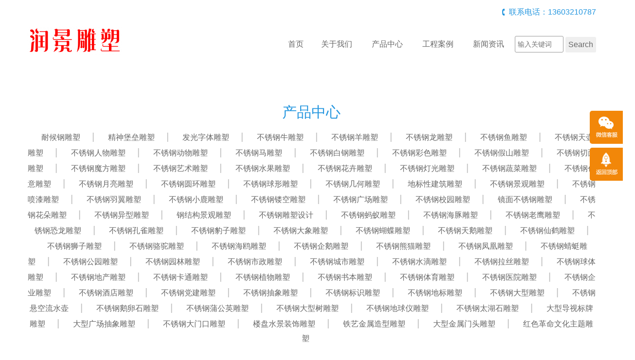

--- FILE ---
content_type: text/html; charset=utf-8
request_url: http://buxiugang268.com/product/11327-1
body_size: 7695
content:
<!doctype html>
<html>
<head>
<meta charset="utf-8">
<title>   不锈钢抽象雕塑-福建润景不锈钢雕塑公司</title>
<meta name="description" content="   不锈钢抽象雕塑">
<meta name="keywords" content="   不锈钢抽象雕塑">
<meta name="viewport" content="width=device-width, initial-scale=1, maximum-scale=1">
<meta http-equiv="X-UA-Compatible" content="IE=edge,chrome=1">
    <link rel="stylesheet" type="text/css" href="/Template/08/ECMS_DGZJ/css/bootstrap.min.css" media="screen" />
    <link rel="stylesheet" type="text/css" href="/Template/08/ECMS_DGZJ/css/style.css" />
    <script src="/Template/08/ECMS_DGZJ/js/jquery-1.11.1.min.js"></script>
    <script src="/Template/08/ECMS_DGZJ/js/jquery.flexslider-min.js"></script>
    <script src="/Template/08/ECMS_DGZJ/js/common.js"></script>
  </head>

  <body>
<div id="header" class="inner_header">
  <!-- header begin -->
        <div class="container hidden-xs">
          <div class="top_tel clearfix">
            <div class="contact_info f_r">联系电话：13603210787</div></div>
          <div class="middle_head">
            <div class="row">
              <div class="col-sm-3">
                <div class="logo">
                  <img src="/buxiugang268.com/site/20230213211601_30709.png" alt="福建润景不锈钢雕塑公司"></div>
              </div>
              <div class="col-sm-9">
                <div id="navigation">
                  <ul>
                    <li class="first_menu"><a href="/" class="">首页</a><li>
                    <li><a href="/about/" class="" >关于我们</a></li>
                    <li>
                        <a href="/product/0-1" class="" >产品中心</a><span class="icon-angle-down btn_submenu"></span>
                        <ul class="sub-menu">
                            <span><i class="icon_angle"></i></span>
                                                            <li><a class="menu2" href="/product/9514-1">耐候钢雕塑</a></li>
                                                            <li><a class="menu2" href="/product/9515-1">精神堡垒雕塑</a></li>
                                                            <li><a class="menu2" href="/product/9516-1">发光字体雕塑</a></li>
                                                            <li><a class="menu2" href="/product/9517-1">不锈钢牛雕塑</a></li>
                                                            <li><a class="menu2" href="/product/9518-1">不锈钢羊雕塑</a></li>
                                                            <li><a class="menu2" href="/product/9519-1">不锈钢龙雕塑</a></li>
                                                            <li><a class="menu2" href="/product/9520-1">不锈钢鱼雕塑</a></li>
                                                            <li><a class="menu2" href="/product/9521-1">不锈钢天壶雕塑</a></li>
                                                            <li><a class="menu2" href="/product/9522-1">不锈钢人物雕塑</a></li>
                                                            <li><a class="menu2" href="/product/9523-1">不锈钢动物雕塑</a></li>
                                                            <li><a class="menu2" href="/product/9524-1">不锈钢马雕塑</a></li>
                                                            <li><a class="menu2" href="/product/9525-1">不锈钢白钢雕塑</a></li>
                                                            <li><a class="menu2" href="/product/9526-1">不锈钢彩色雕塑</a></li>
                                                            <li><a class="menu2" href="/product/9527-1">不锈钢假山雕塑</a></li>
                                                            <li><a class="menu2" href="/product/9528-1">不锈钢切面雕塑</a></li>
                                                            <li><a class="menu2" href="/product/9529-1">不锈钢魔方雕塑</a></li>
                                                            <li><a class="menu2" href="/product/9530-1">不锈钢艺术雕塑</a></li>
                                                            <li><a class="menu2" href="/product/9531-1">不锈钢水果雕塑</a></li>
                                                            <li><a class="menu2" href="/product/9532-1">不锈钢花卉雕塑</a></li>
                                                            <li><a class="menu2" href="/product/9533-1">不锈钢灯光雕塑</a></li>
                                                            <li><a class="menu2" href="/product/9534-1">不锈钢蔬菜雕塑</a></li>
                                                            <li><a class="menu2" href="/product/9535-1">不锈钢创意雕塑</a></li>
                                                            <li><a class="menu2" href="/product/9536-1">不锈钢月亮雕塑</a></li>
                                                            <li><a class="menu2" href="/product/9537-1">不锈钢圆环雕塑</a></li>
                                                            <li><a class="menu2" href="/product/9538-1">不锈钢球形雕塑</a></li>
                                                            <li><a class="menu2" href="/product/9539-1">不锈钢几何雕塑</a></li>
                                                            <li><a class="menu2" href="/product/9864-1">地标性建筑雕塑</a></li>
                                                            <li><a class="menu2" href="/product/11282-1"> 不锈钢景观雕塑</a></li>
                                                            <li><a class="menu2" href="/product/11283-1">不锈钢喷漆雕塑</a></li>
                                                            <li><a class="menu2" href="/product/11284-1">不锈钢羽翼雕塑</a></li>
                                                            <li><a class="menu2" href="/product/11285-1">不锈钢小鹿雕塑</a></li>
                                                            <li><a class="menu2" href="/product/11286-1"> 不锈钢镂空雕塑</a></li>
                                                            <li><a class="menu2" href="/product/11287-1"> 不锈钢广场雕塑</a></li>
                                                            <li><a class="menu2" href="/product/11288-1"> 不锈钢校园雕塑</a></li>
                                                            <li><a class="menu2" href="/product/11289-1">镜面不锈钢雕塑</a></li>
                                                            <li><a class="menu2" href="/product/11290-1">不锈钢花朵雕塑</a></li>
                                                            <li><a class="menu2" href="/product/11291-1">不锈钢异型雕塑</a></li>
                                                            <li><a class="menu2" href="/product/11292-1">钢结构景观雕塑</a></li>
                                                            <li><a class="menu2" href="/product/11293-1">不锈钢雕塑设计</a></li>
                                                            <li><a class="menu2" href="/product/11294-1">   不锈钢蚂蚁雕塑</a></li>
                                                            <li><a class="menu2" href="/product/11295-1">   不锈钢海豚雕塑</a></li>
                                                            <li><a class="menu2" href="/product/11296-1">   不锈钢老鹰雕塑</a></li>
                                                            <li><a class="menu2" href="/product/11297-1">   不锈钢恐龙雕塑</a></li>
                                                            <li><a class="menu2" href="/product/11298-1">   不锈钢孔雀雕塑</a></li>
                                                            <li><a class="menu2" href="/product/11299-1">   不锈钢豹子雕塑</a></li>
                                                            <li><a class="menu2" href="/product/11300-1">   不锈钢大象雕塑</a></li>
                                                            <li><a class="menu2" href="/product/11301-1">   不锈钢蝴蝶雕塑</a></li>
                                                            <li><a class="menu2" href="/product/11302-1">   不锈钢天鹅雕塑</a></li>
                                                            <li><a class="menu2" href="/product/11303-1">   不锈钢仙鹤雕塑</a></li>
                                                            <li><a class="menu2" href="/product/11304-1">   不锈钢狮子雕塑</a></li>
                                                            <li><a class="menu2" href="/product/11305-1">   不锈钢骆驼雕塑</a></li>
                                                            <li><a class="menu2" href="/product/11306-1">   不锈钢海鸥雕塑</a></li>
                                                            <li><a class="menu2" href="/product/11307-1">   不锈钢企鹅雕塑</a></li>
                                                            <li><a class="menu2" href="/product/11308-1">   不锈钢熊猫雕塑</a></li>
                                                            <li><a class="menu2" href="/product/11309-1">   不锈钢凤凰雕塑</a></li>
                                                            <li><a class="menu2" href="/product/11310-1">   不锈钢蜻蜓雕塑</a></li>
                                                            <li><a class="menu2" href="/product/11311-1">   不锈钢公园雕塑</a></li>
                                                            <li><a class="menu2" href="/product/11312-1">   不锈钢园林雕塑</a></li>
                                                            <li><a class="menu2" href="/product/11313-1">   不锈钢市政雕塑</a></li>
                                                            <li><a class="menu2" href="/product/11314-1">   不锈钢城市雕塑</a></li>
                                                            <li><a class="menu2" href="/product/11315-1">   不锈钢水滴雕塑</a></li>
                                                            <li><a class="menu2" href="/product/11316-1">   不锈钢拉丝雕塑</a></li>
                                                            <li><a class="menu2" href="/product/11317-1">   不锈钢球体雕塑</a></li>
                                                            <li><a class="menu2" href="/product/11318-1">   不锈钢地产雕塑</a></li>
                                                            <li><a class="menu2" href="/product/11319-1">   不锈钢卡通雕塑</a></li>
                                                            <li><a class="menu2" href="/product/11320-1">   不锈钢植物雕塑</a></li>
                                                            <li><a class="menu2" href="/product/11321-1">   不锈钢书本雕塑</a></li>
                                                            <li><a class="menu2" href="/product/11322-1">   不锈钢体育雕塑</a></li>
                                                            <li><a class="menu2" href="/product/11323-1">   不锈钢医院雕塑</a></li>
                                                            <li><a class="menu2" href="/product/11324-1">   不锈钢企业雕塑</a></li>
                                                            <li><a class="menu2" href="/product/11325-1">   不锈钢酒店雕塑</a></li>
                                                            <li><a class="menu2" href="/product/11326-1">   不锈钢党建雕塑</a></li>
                                                            <li><a class="menu2" href="/product/11327-1">   不锈钢抽象雕塑</a></li>
                                                            <li><a class="menu2" href="/product/11328-1">   不锈钢标识雕塑</a></li>
                                                            <li><a class="menu2" href="/product/11329-1">   不锈钢地标雕塑</a></li>
                                                            <li><a class="menu2" href="/product/11330-1">   不锈钢大型雕塑</a></li>
                                                            <li><a class="menu2" href="/product/11331-1">   不锈钢悬空流水壶</a></li>
                                                            <li><a class="menu2" href="/product/11332-1">   不锈钢鹅卵石雕塑</a></li>
                                                            <li><a class="menu2" href="/product/11333-1">   不锈钢蒲公英雕塑</a></li>
                                                            <li><a class="menu2" href="/product/11334-1">   不锈钢大型树雕塑</a></li>
                                                            <li><a class="menu2" href="/product/11335-1">   不锈钢地球仪雕塑</a></li>
                                                            <li><a class="menu2" href="/product/11336-1">   不锈钢太湖石雕塑</a></li>
                                                            <li><a class="menu2" href="/product/11337-1">   大型导视标牌雕塑</a></li>
                                                            <li><a class="menu2" href="/product/11338-1">   大型广场抽象雕塑</a></li>
                                                            <li><a class="menu2" href="/product/11339-1">   不锈钢大门口雕塑</a></li>
                                                            <li><a class="menu2" href="/product/11340-1">   楼盘水景装饰雕塑</a></li>
                                                            <li><a class="menu2" href="/product/11341-1">   铁艺金属造型雕塑</a></li>
                                                            <li><a class="menu2" href="/product/11342-1">   大型金属门头雕塑</a></li>
                                                            <li><a class="menu2" href="/product/11343-1">   红色革命文化主题雕塑</a></li>
                                                    </ul>
                    </li>
                    <li><a href="/case/" class="" >工程案例</a></li>
                    <li><a href="/news/0-1" class="" >新闻资讯</a></li>
                    <li>
                      <form  name="formsearch" action="/search.html">
                        <div style="height: 20px;"></div>
                        <input type="text" class="txt" name="k" placeholder="输入关键词">
                        <input type="submit" class="btn" value="Search">
                      </form>
                    </li>
                  </ul>
                </div>
              </div>
            </div>
          </div>
        </div>
        <div class="mobile_menu clearfix">
          <div class="logo f_l">
            <img src="/buxiugang268.com/site/20230213211601_30709.png" alt="福建润景不锈钢雕塑公司"></div>
          <div class="icon-bars icon_menu f_r"></div>
        </div>
        <ul class="mobile_nav">
            <li class="first_menu"><a href="/" class="">首页</a><li>
            <li><a href="/about/" class="" >关于我们</a></li>
            <li>
                <a href="/product/0-1" class="" >产品中心</a><span class="icon-angle-down btn_submenu"></span>
                <ul class="sub-menu">
                    <span><i class="icon_angle"></i></span>
                                            <li><a class="menu2" href="/product/9514-1">耐候钢雕塑</a></li>
                                            <li><a class="menu2" href="/product/9515-1">精神堡垒雕塑</a></li>
                                            <li><a class="menu2" href="/product/9516-1">发光字体雕塑</a></li>
                                            <li><a class="menu2" href="/product/9517-1">不锈钢牛雕塑</a></li>
                                            <li><a class="menu2" href="/product/9518-1">不锈钢羊雕塑</a></li>
                                            <li><a class="menu2" href="/product/9519-1">不锈钢龙雕塑</a></li>
                                            <li><a class="menu2" href="/product/9520-1">不锈钢鱼雕塑</a></li>
                                            <li><a class="menu2" href="/product/9521-1">不锈钢天壶雕塑</a></li>
                                            <li><a class="menu2" href="/product/9522-1">不锈钢人物雕塑</a></li>
                                            <li><a class="menu2" href="/product/9523-1">不锈钢动物雕塑</a></li>
                                            <li><a class="menu2" href="/product/9524-1">不锈钢马雕塑</a></li>
                                            <li><a class="menu2" href="/product/9525-1">不锈钢白钢雕塑</a></li>
                                            <li><a class="menu2" href="/product/9526-1">不锈钢彩色雕塑</a></li>
                                            <li><a class="menu2" href="/product/9527-1">不锈钢假山雕塑</a></li>
                                            <li><a class="menu2" href="/product/9528-1">不锈钢切面雕塑</a></li>
                                            <li><a class="menu2" href="/product/9529-1">不锈钢魔方雕塑</a></li>
                                            <li><a class="menu2" href="/product/9530-1">不锈钢艺术雕塑</a></li>
                                            <li><a class="menu2" href="/product/9531-1">不锈钢水果雕塑</a></li>
                                            <li><a class="menu2" href="/product/9532-1">不锈钢花卉雕塑</a></li>
                                            <li><a class="menu2" href="/product/9533-1">不锈钢灯光雕塑</a></li>
                                            <li><a class="menu2" href="/product/9534-1">不锈钢蔬菜雕塑</a></li>
                                            <li><a class="menu2" href="/product/9535-1">不锈钢创意雕塑</a></li>
                                            <li><a class="menu2" href="/product/9536-1">不锈钢月亮雕塑</a></li>
                                            <li><a class="menu2" href="/product/9537-1">不锈钢圆环雕塑</a></li>
                                            <li><a class="menu2" href="/product/9538-1">不锈钢球形雕塑</a></li>
                                            <li><a class="menu2" href="/product/9539-1">不锈钢几何雕塑</a></li>
                                            <li><a class="menu2" href="/product/9864-1">地标性建筑雕塑</a></li>
                                            <li><a class="menu2" href="/product/11282-1"> 不锈钢景观雕塑</a></li>
                                            <li><a class="menu2" href="/product/11283-1">不锈钢喷漆雕塑</a></li>
                                            <li><a class="menu2" href="/product/11284-1">不锈钢羽翼雕塑</a></li>
                                            <li><a class="menu2" href="/product/11285-1">不锈钢小鹿雕塑</a></li>
                                            <li><a class="menu2" href="/product/11286-1"> 不锈钢镂空雕塑</a></li>
                                            <li><a class="menu2" href="/product/11287-1"> 不锈钢广场雕塑</a></li>
                                            <li><a class="menu2" href="/product/11288-1"> 不锈钢校园雕塑</a></li>
                                            <li><a class="menu2" href="/product/11289-1">镜面不锈钢雕塑</a></li>
                                            <li><a class="menu2" href="/product/11290-1">不锈钢花朵雕塑</a></li>
                                            <li><a class="menu2" href="/product/11291-1">不锈钢异型雕塑</a></li>
                                            <li><a class="menu2" href="/product/11292-1">钢结构景观雕塑</a></li>
                                            <li><a class="menu2" href="/product/11293-1">不锈钢雕塑设计</a></li>
                                            <li><a class="menu2" href="/product/11294-1">   不锈钢蚂蚁雕塑</a></li>
                                            <li><a class="menu2" href="/product/11295-1">   不锈钢海豚雕塑</a></li>
                                            <li><a class="menu2" href="/product/11296-1">   不锈钢老鹰雕塑</a></li>
                                            <li><a class="menu2" href="/product/11297-1">   不锈钢恐龙雕塑</a></li>
                                            <li><a class="menu2" href="/product/11298-1">   不锈钢孔雀雕塑</a></li>
                                            <li><a class="menu2" href="/product/11299-1">   不锈钢豹子雕塑</a></li>
                                            <li><a class="menu2" href="/product/11300-1">   不锈钢大象雕塑</a></li>
                                            <li><a class="menu2" href="/product/11301-1">   不锈钢蝴蝶雕塑</a></li>
                                            <li><a class="menu2" href="/product/11302-1">   不锈钢天鹅雕塑</a></li>
                                            <li><a class="menu2" href="/product/11303-1">   不锈钢仙鹤雕塑</a></li>
                                            <li><a class="menu2" href="/product/11304-1">   不锈钢狮子雕塑</a></li>
                                            <li><a class="menu2" href="/product/11305-1">   不锈钢骆驼雕塑</a></li>
                                            <li><a class="menu2" href="/product/11306-1">   不锈钢海鸥雕塑</a></li>
                                            <li><a class="menu2" href="/product/11307-1">   不锈钢企鹅雕塑</a></li>
                                            <li><a class="menu2" href="/product/11308-1">   不锈钢熊猫雕塑</a></li>
                                            <li><a class="menu2" href="/product/11309-1">   不锈钢凤凰雕塑</a></li>
                                            <li><a class="menu2" href="/product/11310-1">   不锈钢蜻蜓雕塑</a></li>
                                            <li><a class="menu2" href="/product/11311-1">   不锈钢公园雕塑</a></li>
                                            <li><a class="menu2" href="/product/11312-1">   不锈钢园林雕塑</a></li>
                                            <li><a class="menu2" href="/product/11313-1">   不锈钢市政雕塑</a></li>
                                            <li><a class="menu2" href="/product/11314-1">   不锈钢城市雕塑</a></li>
                                            <li><a class="menu2" href="/product/11315-1">   不锈钢水滴雕塑</a></li>
                                            <li><a class="menu2" href="/product/11316-1">   不锈钢拉丝雕塑</a></li>
                                            <li><a class="menu2" href="/product/11317-1">   不锈钢球体雕塑</a></li>
                                            <li><a class="menu2" href="/product/11318-1">   不锈钢地产雕塑</a></li>
                                            <li><a class="menu2" href="/product/11319-1">   不锈钢卡通雕塑</a></li>
                                            <li><a class="menu2" href="/product/11320-1">   不锈钢植物雕塑</a></li>
                                            <li><a class="menu2" href="/product/11321-1">   不锈钢书本雕塑</a></li>
                                            <li><a class="menu2" href="/product/11322-1">   不锈钢体育雕塑</a></li>
                                            <li><a class="menu2" href="/product/11323-1">   不锈钢医院雕塑</a></li>
                                            <li><a class="menu2" href="/product/11324-1">   不锈钢企业雕塑</a></li>
                                            <li><a class="menu2" href="/product/11325-1">   不锈钢酒店雕塑</a></li>
                                            <li><a class="menu2" href="/product/11326-1">   不锈钢党建雕塑</a></li>
                                            <li><a class="menu2" href="/product/11327-1">   不锈钢抽象雕塑</a></li>
                                            <li><a class="menu2" href="/product/11328-1">   不锈钢标识雕塑</a></li>
                                            <li><a class="menu2" href="/product/11329-1">   不锈钢地标雕塑</a></li>
                                            <li><a class="menu2" href="/product/11330-1">   不锈钢大型雕塑</a></li>
                                            <li><a class="menu2" href="/product/11331-1">   不锈钢悬空流水壶</a></li>
                                            <li><a class="menu2" href="/product/11332-1">   不锈钢鹅卵石雕塑</a></li>
                                            <li><a class="menu2" href="/product/11333-1">   不锈钢蒲公英雕塑</a></li>
                                            <li><a class="menu2" href="/product/11334-1">   不锈钢大型树雕塑</a></li>
                                            <li><a class="menu2" href="/product/11335-1">   不锈钢地球仪雕塑</a></li>
                                            <li><a class="menu2" href="/product/11336-1">   不锈钢太湖石雕塑</a></li>
                                            <li><a class="menu2" href="/product/11337-1">   大型导视标牌雕塑</a></li>
                                            <li><a class="menu2" href="/product/11338-1">   大型广场抽象雕塑</a></li>
                                            <li><a class="menu2" href="/product/11339-1">   不锈钢大门口雕塑</a></li>
                                            <li><a class="menu2" href="/product/11340-1">   楼盘水景装饰雕塑</a></li>
                                            <li><a class="menu2" href="/product/11341-1">   铁艺金属造型雕塑</a></li>
                                            <li><a class="menu2" href="/product/11342-1">   大型金属门头雕塑</a></li>
                                            <li><a class="menu2" href="/product/11343-1">   红色革命文化主题雕塑</a></li>
                                    </ul>
            </li>
            <li><a href="/case/" class="" >工程案例</a></li>
            <li><a href="/news/0-1" class="" >新闻资讯</a></li>
            <li>
              <form  name="formsearch" action="/search.html">
                <div style="height: 20px;"></div>
                <input type="text" class="txt" name="k" placeholder="输入关键词">
                <input type="submit" class="btn" value="Search">
              </form>
            </li>
        </ul>
      <!-- header end -->
</div>
    <!-- header end -->
    <!--内容区开始-->
    <div class="main pro_main">
      <div class="container">
        <div class="subnav">
          <h2>产品中心</h2>
          <ul class="subnav_list">
                          <li><a href="/product/9514-1">耐候钢雕塑</a></li>
                          <li><a href="/product/9515-1">精神堡垒雕塑</a></li>
                          <li><a href="/product/9516-1">发光字体雕塑</a></li>
                          <li><a href="/product/9517-1">不锈钢牛雕塑</a></li>
                          <li><a href="/product/9518-1">不锈钢羊雕塑</a></li>
                          <li><a href="/product/9519-1">不锈钢龙雕塑</a></li>
                          <li><a href="/product/9520-1">不锈钢鱼雕塑</a></li>
                          <li><a href="/product/9521-1">不锈钢天壶雕塑</a></li>
                          <li><a href="/product/9522-1">不锈钢人物雕塑</a></li>
                          <li><a href="/product/9523-1">不锈钢动物雕塑</a></li>
                          <li><a href="/product/9524-1">不锈钢马雕塑</a></li>
                          <li><a href="/product/9525-1">不锈钢白钢雕塑</a></li>
                          <li><a href="/product/9526-1">不锈钢彩色雕塑</a></li>
                          <li><a href="/product/9527-1">不锈钢假山雕塑</a></li>
                          <li><a href="/product/9528-1">不锈钢切面雕塑</a></li>
                          <li><a href="/product/9529-1">不锈钢魔方雕塑</a></li>
                          <li><a href="/product/9530-1">不锈钢艺术雕塑</a></li>
                          <li><a href="/product/9531-1">不锈钢水果雕塑</a></li>
                          <li><a href="/product/9532-1">不锈钢花卉雕塑</a></li>
                          <li><a href="/product/9533-1">不锈钢灯光雕塑</a></li>
                          <li><a href="/product/9534-1">不锈钢蔬菜雕塑</a></li>
                          <li><a href="/product/9535-1">不锈钢创意雕塑</a></li>
                          <li><a href="/product/9536-1">不锈钢月亮雕塑</a></li>
                          <li><a href="/product/9537-1">不锈钢圆环雕塑</a></li>
                          <li><a href="/product/9538-1">不锈钢球形雕塑</a></li>
                          <li><a href="/product/9539-1">不锈钢几何雕塑</a></li>
                          <li><a href="/product/9864-1">地标性建筑雕塑</a></li>
                          <li><a href="/product/11282-1"> 不锈钢景观雕塑</a></li>
                          <li><a href="/product/11283-1">不锈钢喷漆雕塑</a></li>
                          <li><a href="/product/11284-1">不锈钢羽翼雕塑</a></li>
                          <li><a href="/product/11285-1">不锈钢小鹿雕塑</a></li>
                          <li><a href="/product/11286-1"> 不锈钢镂空雕塑</a></li>
                          <li><a href="/product/11287-1"> 不锈钢广场雕塑</a></li>
                          <li><a href="/product/11288-1"> 不锈钢校园雕塑</a></li>
                          <li><a href="/product/11289-1">镜面不锈钢雕塑</a></li>
                          <li><a href="/product/11290-1">不锈钢花朵雕塑</a></li>
                          <li><a href="/product/11291-1">不锈钢异型雕塑</a></li>
                          <li><a href="/product/11292-1">钢结构景观雕塑</a></li>
                          <li><a href="/product/11293-1">不锈钢雕塑设计</a></li>
                          <li><a href="/product/11294-1">   不锈钢蚂蚁雕塑</a></li>
                          <li><a href="/product/11295-1">   不锈钢海豚雕塑</a></li>
                          <li><a href="/product/11296-1">   不锈钢老鹰雕塑</a></li>
                          <li><a href="/product/11297-1">   不锈钢恐龙雕塑</a></li>
                          <li><a href="/product/11298-1">   不锈钢孔雀雕塑</a></li>
                          <li><a href="/product/11299-1">   不锈钢豹子雕塑</a></li>
                          <li><a href="/product/11300-1">   不锈钢大象雕塑</a></li>
                          <li><a href="/product/11301-1">   不锈钢蝴蝶雕塑</a></li>
                          <li><a href="/product/11302-1">   不锈钢天鹅雕塑</a></li>
                          <li><a href="/product/11303-1">   不锈钢仙鹤雕塑</a></li>
                          <li><a href="/product/11304-1">   不锈钢狮子雕塑</a></li>
                          <li><a href="/product/11305-1">   不锈钢骆驼雕塑</a></li>
                          <li><a href="/product/11306-1">   不锈钢海鸥雕塑</a></li>
                          <li><a href="/product/11307-1">   不锈钢企鹅雕塑</a></li>
                          <li><a href="/product/11308-1">   不锈钢熊猫雕塑</a></li>
                          <li><a href="/product/11309-1">   不锈钢凤凰雕塑</a></li>
                          <li><a href="/product/11310-1">   不锈钢蜻蜓雕塑</a></li>
                          <li><a href="/product/11311-1">   不锈钢公园雕塑</a></li>
                          <li><a href="/product/11312-1">   不锈钢园林雕塑</a></li>
                          <li><a href="/product/11313-1">   不锈钢市政雕塑</a></li>
                          <li><a href="/product/11314-1">   不锈钢城市雕塑</a></li>
                          <li><a href="/product/11315-1">   不锈钢水滴雕塑</a></li>
                          <li><a href="/product/11316-1">   不锈钢拉丝雕塑</a></li>
                          <li><a href="/product/11317-1">   不锈钢球体雕塑</a></li>
                          <li><a href="/product/11318-1">   不锈钢地产雕塑</a></li>
                          <li><a href="/product/11319-1">   不锈钢卡通雕塑</a></li>
                          <li><a href="/product/11320-1">   不锈钢植物雕塑</a></li>
                          <li><a href="/product/11321-1">   不锈钢书本雕塑</a></li>
                          <li><a href="/product/11322-1">   不锈钢体育雕塑</a></li>
                          <li><a href="/product/11323-1">   不锈钢医院雕塑</a></li>
                          <li><a href="/product/11324-1">   不锈钢企业雕塑</a></li>
                          <li><a href="/product/11325-1">   不锈钢酒店雕塑</a></li>
                          <li><a href="/product/11326-1">   不锈钢党建雕塑</a></li>
                          <li><a href="/product/11327-1">   不锈钢抽象雕塑</a></li>
                          <li><a href="/product/11328-1">   不锈钢标识雕塑</a></li>
                          <li><a href="/product/11329-1">   不锈钢地标雕塑</a></li>
                          <li><a href="/product/11330-1">   不锈钢大型雕塑</a></li>
                          <li><a href="/product/11331-1">   不锈钢悬空流水壶</a></li>
                          <li><a href="/product/11332-1">   不锈钢鹅卵石雕塑</a></li>
                          <li><a href="/product/11333-1">   不锈钢蒲公英雕塑</a></li>
                          <li><a href="/product/11334-1">   不锈钢大型树雕塑</a></li>
                          <li><a href="/product/11335-1">   不锈钢地球仪雕塑</a></li>
                          <li><a href="/product/11336-1">   不锈钢太湖石雕塑</a></li>
                          <li><a href="/product/11337-1">   大型导视标牌雕塑</a></li>
                          <li><a href="/product/11338-1">   大型广场抽象雕塑</a></li>
                          <li><a href="/product/11339-1">   不锈钢大门口雕塑</a></li>
                          <li><a href="/product/11340-1">   楼盘水景装饰雕塑</a></li>
                          <li><a href="/product/11341-1">   铁艺金属造型雕塑</a></li>
                          <li><a href="/product/11342-1">   大型金属门头雕塑</a></li>
                          <li><a href="/product/11343-1">   红色革命文化主题雕塑</a></li>
                      </ul>
        </div>
        <div class="main_content">
          <div class="pro_list">
            <div class="row">
                          </div>
          </div>
          <div class="pages" id="pages">
                      </div>
        </div>
      </div>
    </div>
    <!--内容区结束-->
  <!--网站公共底部开始-->
          <div id="footer">
                <div class="foot_bottom">
          <div class="container">
            <div class="foot_bottom_left clearfix">
              <div class="foot_cat_copy">
                <div class="pro_cat">
                  <h2>快速链接</h2>
                  <ul>

                  </ul>
                </div>
                <div class="hr"></div>
                <div class="copyright">
        <p>Copyright &copy; 2015-2028 福建润景不锈钢雕塑公司 <a href="//beian.miit.gov.cn/" rel="nofollow" target="_blank">冀ICP备14009517号-1</a></p>
        </div>
        </div>
            </div>
            <div class="foot_bottom_right clearfix">
              <div class="foot_contact">
                <h2>联系我们</h2>
                <p>福建润景不锈钢雕塑公司</p>
                <p>地址：河北省新乐市正莫镇村南开发区11号</p>
                <p>电话：13603210787</p>
                <p>邮箱：2507759335@.com</p>
              </div>
              <div class="foot_wechat">
                <img src="/buxiugang268.com/site/20220724174313_21854.jpg">
                <p>微信扫码联系我们</p>
              </div>
            </div>
          </div>
        </div>
</div>

 <!--百度推送-->

 <!--百度统计-->
  <!--网站公共底部结束-->
      <!---电脑右侧漂浮开始-->
          <div id="toolbar">
        <ul>
          <li class="toolbar_item">
            <a class="t_item t2">
              <i>
              </i>
            </a>
            <div class="tool_weixin">
              <div class="t_wx_con">
                <img src="/buxiugang268.com/site/20220724174313_21854.jpg">
                <br />扫码联系我们</div></div>
          </li>
          <li class="toolbar_item" id="gotop">
            <a class="t_item t4" href="#">
              <i>
              </i>
            </a>
          </li>
        </ul>
      </div>
<script>
  $(function () {
    //bar
    $(".toolbar_item").hover(function () {
      $(this).find(".tool_qq").show();
      $(this).find(".tool_tel").animate({
        left: "-160px"
      }, "fast", function () {});
      $(this).find(".tool_weixin").show();
      $(this).find(".t_item").addClass("cur")
    }, function () {
      $(this).find(".tool_qq").hide();
      $(this).find(".tool_tel").animate({
        left: "0px"
      }, "fast", function () {});
      $(this).find(".tool_weixin").hide();
      $(this).find(".t_item").removeClass("cur")
    });
    //返回顶部
    $("#gotop").click(function () {
      $("html,body").animate({
        scrollTop: 0
      });
    });
    //end
  });
</script>

    <!---电脑右侧漂浮结束-->
    <div class="blank55"></div>
  <!---手机底部菜单开始-->
          <div id="toolbar2">
        <li>
          <a href="index.htm">
            <span class="icon-home"></span>首页</a>
        </li>
        <li>
          <a href="tel:13603210787">
            <span class="icon-phone"></span>电话</a>
        </li>
        <li>
          <a href="/about/">
            <span class="icon-user"></span>关于我们</a>
        </li>
        <li>
          <a href="/contact/">
            <span class="icon-th-large"></span>联系我们</a>
        </li>
      </div>
  <!---手机底部菜单结束-->

</body>

</html>